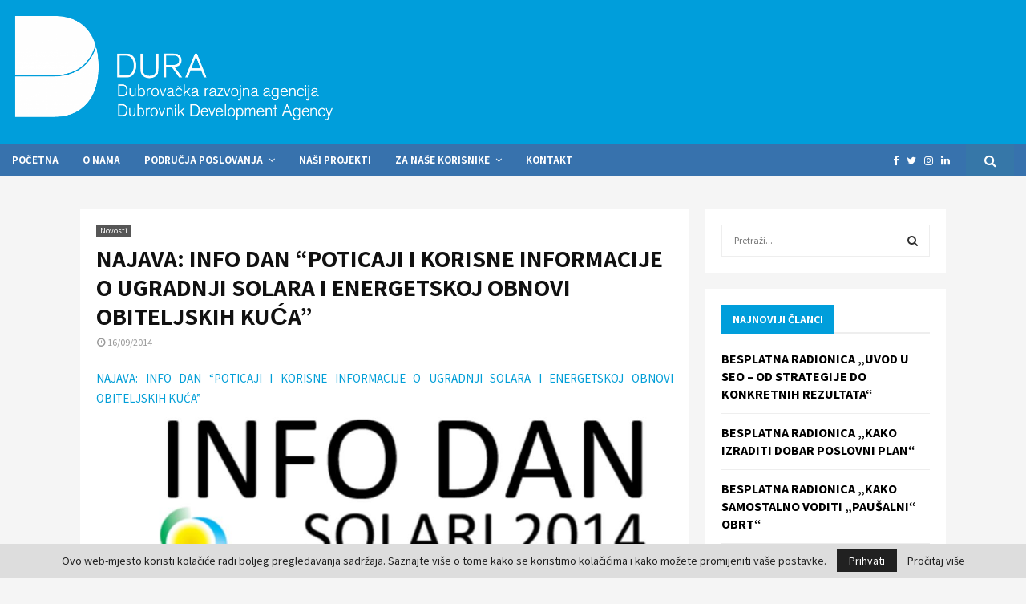

--- FILE ---
content_type: text/html; charset=UTF-8
request_url: https://dura.hr/2014/09/16/najava-info-dan-poticaji-i-korisne-informacije-o-ugradnji-solara-i-energetskoj-obnovi-obiteljskih-kuca/
body_size: 64391
content:
<!DOCTYPE html><html lang="en-US"><head><meta charset="UTF-8"><meta name="viewport" content="width=device-width, initial-scale=1"><link rel="profile" href="http://gmpg.org/xfn/11"><meta name='robots' content='index, follow, max-image-preview:large, max-snippet:-1, max-video-preview:-1' /><link media="all" href="https://dura.hr/wp-content/cache/autoptimize/css/autoptimize_7df2fa123e84994ddfab30aba9003adc.css" rel="stylesheet"><title>NAJAVA: INFO DAN &quot;POTICAJI I KORISNE INFORMACIJE O UGRADNJI SOLARA I ENERGETSKOJ OBNOVI OBITELJSKIH KUĆA&quot; - Dura</title><link rel="canonical" href="https://dura.hr/2014/09/16/najava-info-dan-poticaji-i-korisne-informacije-o-ugradnji-solara-i-energetskoj-obnovi-obiteljskih-kuca/" /><meta property="og:locale" content="en_US" /><meta property="og:type" content="article" /><meta property="og:title" content="NAJAVA: INFO DAN &quot;POTICAJI I KORISNE INFORMACIJE O UGRADNJI SOLARA I ENERGETSKOJ OBNOVI OBITELJSKIH KUĆA&quot;" /><meta property="og:description" content="NAJAVA: INFO DAN &#8220;POTICAJI I KORISNE INFORMACIJE O UGRADNJI SOLARA I ENERGETSKOJ OBNOVI OBITELJSKIH KUĆA&#8221; INFO DAN  &#8220;POTICAJI I KORISNE INFORMACIJE O UGRADNJI SOLARA I ENERGETSKOJ OBNOVI OBITELJSKIH KUĆA&#8221; Povodom objave natječaja, u četvrtak 18.rujna 2014. s početkom u 15:00 sati u zgradi DURA-e (Branitelja Dubrovnika 15), održat će se..." /><meta property="og:url" content="https://dura.hr/2014/09/16/najava-info-dan-poticaji-i-korisne-informacije-o-ugradnji-solara-i-energetskoj-obnovi-obiteljskih-kuca/" /><meta property="og:site_name" content="Dura" /><meta property="article:publisher" content="https://web.facebook.com/dura.dubrovnik/" /><meta property="article:published_time" content="2014-09-16T00:00:00+00:00" /><meta property="article:modified_time" content="2021-04-10T16:38:33+00:00" /><meta property="og:image" content="https://dura.hr/wp-content/uploads/2014/09/info_dan_4.jpg" /><meta property="og:image:width" content="1024" /><meta property="og:image:height" content="471" /><meta property="og:image:type" content="image/jpeg" /><meta name="author" content="Dura" /><meta name="twitter:card" content="summary_large_image" /><meta name="twitter:label1" content="Written by" /><meta name="twitter:data1" content="Dura" /><meta name="twitter:label2" content="Est. reading time" /><meta name="twitter:data2" content="1 minute" /> <script type="application/ld+json" class="yoast-schema-graph">{"@context":"https://schema.org","@graph":[{"@type":"Article","@id":"https://dura.hr/2014/09/16/najava-info-dan-poticaji-i-korisne-informacije-o-ugradnji-solara-i-energetskoj-obnovi-obiteljskih-kuca/#article","isPartOf":{"@id":"https://dura.hr/2014/09/16/najava-info-dan-poticaji-i-korisne-informacije-o-ugradnji-solara-i-energetskoj-obnovi-obiteljskih-kuca/"},"author":{"name":"Dura","@id":"https://dura.hr/#/schema/person/de1ddbbc4ac08140ee26660a32433419"},"headline":"NAJAVA: INFO DAN &#8220;POTICAJI I KORISNE INFORMACIJE O UGRADNJI SOLARA I ENERGETSKOJ OBNOVI OBITELJSKIH KUĆA&#8221;","datePublished":"2014-09-16T00:00:00+00:00","dateModified":"2021-04-10T16:38:33+00:00","mainEntityOfPage":{"@id":"https://dura.hr/2014/09/16/najava-info-dan-poticaji-i-korisne-informacije-o-ugradnji-solara-i-energetskoj-obnovi-obiteljskih-kuca/"},"wordCount":311,"commentCount":0,"publisher":{"@id":"https://dura.hr/#organization"},"image":{"@id":"https://dura.hr/2014/09/16/najava-info-dan-poticaji-i-korisne-informacije-o-ugradnji-solara-i-energetskoj-obnovi-obiteljskih-kuca/#primaryimage"},"thumbnailUrl":"https://dura.hr/wp-content/uploads/2014/09/info_dan_4.jpg","articleSection":["Novosti"],"inLanguage":"en-US"},{"@type":"WebPage","@id":"https://dura.hr/2014/09/16/najava-info-dan-poticaji-i-korisne-informacije-o-ugradnji-solara-i-energetskoj-obnovi-obiteljskih-kuca/","url":"https://dura.hr/2014/09/16/najava-info-dan-poticaji-i-korisne-informacije-o-ugradnji-solara-i-energetskoj-obnovi-obiteljskih-kuca/","name":"NAJAVA: INFO DAN \"POTICAJI I KORISNE INFORMACIJE O UGRADNJI SOLARA I ENERGETSKOJ OBNOVI OBITELJSKIH KUĆA\" - Dura","isPartOf":{"@id":"https://dura.hr/#website"},"primaryImageOfPage":{"@id":"https://dura.hr/2014/09/16/najava-info-dan-poticaji-i-korisne-informacije-o-ugradnji-solara-i-energetskoj-obnovi-obiteljskih-kuca/#primaryimage"},"image":{"@id":"https://dura.hr/2014/09/16/najava-info-dan-poticaji-i-korisne-informacije-o-ugradnji-solara-i-energetskoj-obnovi-obiteljskih-kuca/#primaryimage"},"thumbnailUrl":"https://dura.hr/wp-content/uploads/2014/09/info_dan_4.jpg","datePublished":"2014-09-16T00:00:00+00:00","dateModified":"2021-04-10T16:38:33+00:00","breadcrumb":{"@id":"https://dura.hr/2014/09/16/najava-info-dan-poticaji-i-korisne-informacije-o-ugradnji-solara-i-energetskoj-obnovi-obiteljskih-kuca/#breadcrumb"},"inLanguage":"en-US","potentialAction":[{"@type":"ReadAction","target":["https://dura.hr/2014/09/16/najava-info-dan-poticaji-i-korisne-informacije-o-ugradnji-solara-i-energetskoj-obnovi-obiteljskih-kuca/"]}]},{"@type":"ImageObject","inLanguage":"en-US","@id":"https://dura.hr/2014/09/16/najava-info-dan-poticaji-i-korisne-informacije-o-ugradnji-solara-i-energetskoj-obnovi-obiteljskih-kuca/#primaryimage","url":"https://dura.hr/wp-content/uploads/2014/09/info_dan_4.jpg","contentUrl":"https://dura.hr/wp-content/uploads/2014/09/info_dan_4.jpg","width":1024,"height":471},{"@type":"BreadcrumbList","@id":"https://dura.hr/2014/09/16/najava-info-dan-poticaji-i-korisne-informacije-o-ugradnji-solara-i-energetskoj-obnovi-obiteljskih-kuca/#breadcrumb","itemListElement":[{"@type":"ListItem","position":1,"name":"Home","item":"https://dura.hr/"},{"@type":"ListItem","position":2,"name":"NAJAVA: INFO DAN &#8220;POTICAJI I KORISNE INFORMACIJE O UGRADNJI SOLARA I ENERGETSKOJ OBNOVI OBITELJSKIH KUĆA&#8221;"}]},{"@type":"WebSite","@id":"https://dura.hr/#website","url":"https://dura.hr/","name":"Dura","description":"Dubrovačka razvojna agencija","publisher":{"@id":"https://dura.hr/#organization"},"potentialAction":[{"@type":"SearchAction","target":{"@type":"EntryPoint","urlTemplate":"https://dura.hr/?s={search_term_string}"},"query-input":"required name=search_term_string"}],"inLanguage":"en-US"},{"@type":"Organization","@id":"https://dura.hr/#organization","name":"Dura","url":"https://dura.hr/","logo":{"@type":"ImageObject","inLanguage":"en-US","@id":"https://dura.hr/#/schema/logo/image/","url":"https://dura.hr/wp-content/uploads/2021/03/2019dura_logo_2021.png","contentUrl":"https://dura.hr/wp-content/uploads/2021/03/2019dura_logo_2021.png","width":2781,"height":904,"caption":"Dura"},"image":{"@id":"https://dura.hr/#/schema/logo/image/"},"sameAs":["https://web.facebook.com/dura.dubrovnik/"]},{"@type":"Person","@id":"https://dura.hr/#/schema/person/de1ddbbc4ac08140ee26660a32433419","name":"Dura","image":{"@type":"ImageObject","inLanguage":"en-US","@id":"https://dura.hr/#/schema/person/image/","url":"https://secure.gravatar.com/avatar/?s=96&d=mm&r=g","contentUrl":"https://secure.gravatar.com/avatar/?s=96&d=mm&r=g","caption":"Dura"},"url":"https://dura.hr/author/dura/"}]}</script> <link rel='dns-prefetch' href='//maps.googleapis.com' /><link rel='dns-prefetch' href='//fonts.googleapis.com' /><link rel="alternate" title="oEmbed (JSON)" type="application/json+oembed" href="https://dura.hr/wp-json/oembed/1.0/embed?url=https%3A%2F%2Fdura.hr%2F2014%2F09%2F16%2Fnajava-info-dan-poticaji-i-korisne-informacije-o-ugradnji-solara-i-energetskoj-obnovi-obiteljskih-kuca%2F" /><link rel="alternate" title="oEmbed (XML)" type="text/xml+oembed" href="https://dura.hr/wp-json/oembed/1.0/embed?url=https%3A%2F%2Fdura.hr%2F2014%2F09%2F16%2Fnajava-info-dan-poticaji-i-korisne-informacije-o-ugradnji-solara-i-energetskoj-obnovi-obiteljskih-kuca%2F&#038;format=xml" /> <script type="text/javascript">gg_rtl = false;
	gg_columnized_max_w = 260;
	gg_masonry_min_w = 150;
	gg_phosostr_min_w = 120; 
	gg_coll_max_w = 400;
	
	gg_preload_hires_img 	= false; 
	gg_use_deeplink 		= true;
	gg_monopage_filter 		= false;
	gg_back_to_gall_scroll 	= false;
	
	gg_deeplinked_elems = ['ggt_','ggs_','ggp_','gcc_','gcg_'];
	gg_basic_deeplink 	= false;
	gg_dl_coll_gall 	= false;

		// global vars
	gg_galleria_toggle_info = true;
	gg_galleria_fx = '';
	gg_galleria_fx_time = 400; 
	gg_galleria_img_crop = "height";
	gg_galleria_autoplay = false;
	gg_galleria_interval = 3500;
	gg_delayed_fx = true;</script> <link rel='stylesheet' id='penci-oswald-css' href='//fonts.googleapis.com/css?family=Oswald%3A400' type='text/css' media='all' /><link rel='stylesheet' id='penci-fonts-css' href='//fonts.googleapis.com/css?family=Roboto%3A300%2C300italic%2C400%2C400italic%2C500%2C500italic%2C700%2C700italic%2C800%2C800italic%7CMukta+Vaani%3A300%2C300italic%2C400%2C400italic%2C500%2C500italic%2C700%2C700italic%2C800%2C800italic%7COswald%3A300%2C300italic%2C400%2C400italic%2C500%2C500italic%2C700%2C700italic%2C800%2C800italic%7CTeko%3A300%2C300italic%2C400%2C400italic%2C500%2C500italic%2C700%2C700italic%2C800%2C800italic%7CAssistant%3A300%2C300italic%2C400%2C400italic%2C500%2C500italic%2C700%2C700italic%2C800%2C800italic%7CSource+Sans+Pro%3A300%2C300italic%2C400%2C400italic%2C500%2C500italic%2C700%2C700italic%2C800%2C800italic%3A300%2C300italic%2C400%2C400italic%2C500%2C500italic%2C700%2C700italic%2C800%2C800italic%26subset%3Dcyrillic%2Ccyrillic-ext%2Cgreek%2Cgreek-ext%2Clatin-ext' type='text/css' media='all' /><link rel='stylesheet' id='evcal_google_fonts-css' href='//fonts.googleapis.com/css?family=Oswald%3A400%2C300%7COpen+Sans%3A700%2C400%2C400i%7CRoboto%3A700%2C400' type='text/css' media='screen' /><link rel='stylesheet' id='bsf-Defaults-css' href='https://dura.hr/wp-content/cache/autoptimize/css/autoptimize_single_36ea4805809e6b690c2f5126a0808297.css' type='text/css' media='all' /> <script type="text/javascript" src="https://dura.hr/wp-includes/js/jquery/jquery.min.js" id="jquery-core-js"></script> <script></script><link rel='shortlink' href='https://dura.hr/?p=2424' /> <script>var portfolioDataJs = portfolioDataJs || [];
var penciBlocksArray=[];
var PENCILOCALCACHE = {};
		(function () {
				"use strict";
		
				PENCILOCALCACHE = {
					data: {},
					remove: function ( ajaxFilterItem ) {
						delete PENCILOCALCACHE.data[ajaxFilterItem];
					},
					exist: function ( ajaxFilterItem ) {
						return PENCILOCALCACHE.data.hasOwnProperty( ajaxFilterItem ) && PENCILOCALCACHE.data[ajaxFilterItem] !== null;
					},
					get: function ( ajaxFilterItem ) {
						return PENCILOCALCACHE.data[ajaxFilterItem];
					},
					set: function ( ajaxFilterItem, cachedData ) {
						PENCILOCALCACHE.remove( ajaxFilterItem );
						PENCILOCALCACHE.data[ajaxFilterItem] = cachedData;
					}
				};
			}
		)();function penciBlock() {
		    this.atts_json = '';
		    this.content = '';
		}</script> <script>document.documentElement.className = document.documentElement.className.replace( 'no-js', 'js' );</script> <script type="application/ld+json">{
    "@context": "http:\/\/schema.org\/",
    "@type": "WebSite",
    "name": "Dura",
    "alternateName": "Dubrova\u010dka razvojna agencija",
    "url": "https:\/\/dura.hr\/"
}</script><script type="application/ld+json">{
    "@context": "http:\/\/schema.org\/",
    "@type": "WPSideBar",
    "name": "Sidebar Right",
    "alternateName": "Add widgets here to display them on blog and single",
    "url": "https:\/\/dura.hr\/2014\/09\/16\/najava-info-dan-poticaji-i-korisne-informacije-o-ugradnji-solara-i-energetskoj-obnovi-obiteljskih-kuca"
}</script><script type="application/ld+json">{
    "@context": "http:\/\/schema.org\/",
    "@type": "WPSideBar",
    "name": "Sidebar Left",
    "alternateName": "Add widgets here to display them on page",
    "url": "https:\/\/dura.hr\/2014\/09\/16\/najava-info-dan-poticaji-i-korisne-informacije-o-ugradnji-solara-i-energetskoj-obnovi-obiteljskih-kuca"
}</script><script type="application/ld+json">{
    "@context": "http:\/\/schema.org\/",
    "@type": "WPSideBar",
    "name": "Footer Column #1",
    "alternateName": "Add widgets here to display them in the first column of the footer",
    "url": "https:\/\/dura.hr\/2014\/09\/16\/najava-info-dan-poticaji-i-korisne-informacije-o-ugradnji-solara-i-energetskoj-obnovi-obiteljskih-kuca"
}</script><script type="application/ld+json">{
    "@context": "http:\/\/schema.org\/",
    "@type": "WPSideBar",
    "name": "Footer Column #2",
    "alternateName": "Add widgets here to display them in the second column of the footer",
    "url": "https:\/\/dura.hr\/2014\/09\/16\/najava-info-dan-poticaji-i-korisne-informacije-o-ugradnji-solara-i-energetskoj-obnovi-obiteljskih-kuca"
}</script><script type="application/ld+json">{
    "@context": "http:\/\/schema.org\/",
    "@type": "WPSideBar",
    "name": "Footer Column #3",
    "alternateName": "Add widgets here to display them in the third column of the footer",
    "url": "https:\/\/dura.hr\/2014\/09\/16\/najava-info-dan-poticaji-i-korisne-informacije-o-ugradnji-solara-i-energetskoj-obnovi-obiteljskih-kuca"
}</script><script type="application/ld+json">{
    "@context": "http:\/\/schema.org\/",
    "@type": "WPSideBar",
    "name": "After Content",
    "alternateName": "This widget section shows after the content, but before comments on single post pages",
    "url": "https:\/\/dura.hr\/2014\/09\/16\/najava-info-dan-poticaji-i-korisne-informacije-o-ugradnji-solara-i-energetskoj-obnovi-obiteljskih-kuca"
}</script><script type="application/ld+json">{
    "@context": "http:\/\/schema.org\/",
    "@type": "BlogPosting",
    "headline": "NAJAVA: INFO DAN  \"POTICAJI I KORISNE INFORMACIJE O UGRADNJI SOLARA I ENERGETSKOJ OBNOVI OBITELJSKIH KU\u0106A\"",
    "description": "NAJAVA: INFO DAN &#8220;POTICAJI I KORISNE INFORMACIJE O UGRADNJI SOLARA I ENERGETSKOJ OBNOVI OBITELJSKIH KU\u0106A&#8221; INFO DAN \u00a0&#8220;POTICAJI I KORISNE INFORMACIJE O UGRADNJI SOLARA I ENERGETSKOJ OBNOVI OBITELJSKIH KU\u0106A&#8221; Povodom objave natje\u010daja, u \u010detvrtak 18.rujna 2014. s po\u010detkom u 15:00 sati u zgradi DURA-e (Branitelja Dubrovnika 15), odr\u017eat \u0107e se...",
    "datePublished": "2014-09-16",
    "datemodified": "2021-04-10",
    "mainEntityOfPage": "https:\/\/dura.hr\/2014\/09\/16\/najava-info-dan-poticaji-i-korisne-informacije-o-ugradnji-solara-i-energetskoj-obnovi-obiteljskih-kuca\/",
    "image": {
        "@type": "ImageObject",
        "url": "https:\/\/dura.hr\/wp-content\/uploads\/2014\/09\/info_dan_4.jpg",
        "width": 1024,
        "height": 471
    },
    "publisher": {
        "@type": "Organization",
        "name": "Dura",
        "logo": {
            "@type": "ImageObject",
            "url": "https:\/\/dura.hr\/wp-content\/uploads\/2021\/03\/2019dura_logo_2021.png"
        }
    },
    "author": {
        "@type": "Person",
        "@id": "#person-Dura",
        "name": "Dura"
    }
}</script><meta property="fb:app_id" content="348280475330978"><meta name="generator" content="EventON 3.0.8" /><meta name="generator" content="Powered by WPBakery Page Builder - drag and drop page builder for WordPress."/><link rel="icon" href="https://dura.hr/wp-content/uploads/2021/02/cropped-favicon-dura-32x32.png" sizes="32x32" /><link rel="icon" href="https://dura.hr/wp-content/uploads/2021/02/cropped-favicon-dura-192x192.png" sizes="192x192" /><link rel="apple-touch-icon" href="https://dura.hr/wp-content/uploads/2021/02/cropped-favicon-dura-180x180.png" /><meta name="msapplication-TileImage" content="https://dura.hr/wp-content/uploads/2021/02/cropped-favicon-dura-270x270.png" /><style type="text/css" id="wp-custom-css">.penci-owl-featured-area.style-17 .penci-image-holder:before {
    padding-top: 630px;
}
.penci-owl-featured-area.style-17 .penci-image-holder {
	
	}
.custom-logo,
.site-header .logo {
  max-width: 100% !important;
  width: 300px !important;
  height: auto !important;
}
.custom-logo,
.site-header .logo {
  max-width: 100% !important;
  width: 400px !important;
  height: auto !important;
}
.blog-default .penci-archive__list_posts .penci-post-item {	
    padding-bottom: 0;
    margin-bottom: 15px !important;
    box-shadow: 0 5px 10px rgb(190 190 190 / 46%)
			;
}
.penci-pmore-link {
	padding-bottom: 10px
}
.penci-image-holder  {
	float: left
	  background: url(mountain.jpg);
  background-repeat: no-repeat;
  background-size: contain
	
}
.widget ul li a, .widget ul li, .widget p{ font-size: 16px;
}
.slider{
	position: relative;
}
.tab-items {
    position: absolute;
    background: transparent;
    z-index: 10;
    right: 35px;
    top: 0px;
}
.tab-items2 {
    position: absolute;
	background: transparent;
    border-radius: 3px;
    color: white;
    padding: 0px 2px;
    z-index: 10;
    display: inline-grid;
    top: 35px;
    right: 170px;
}
.tab-items3 {
    position: absolute;
    background: transparent;
    text-shadow: 1px 1px 1px #ffffff;
    z-index: 10;
    display: inline-grid;
    background: transparent;
    right: 155px;
    top: 0px;
}
.oko {
    position: absolute;
    background: transparent;
    z-index: 10;
    right: 30px;
    display: inline-grid;
    top: 115px;
}
.du-oko {
    position: absolute;
    background: transparent;
    text-shadow: 1px 1px 1px #ffffff;
    z-index: 10;
    display: inline-grid;
    background: transparent;
    right: 155px;
    top: 160px;
}
.grid-container {
  grid-gap: 5px;
}
.blog-default .penci-archive__list_posts .penci-post-item {
    padding: 20px  !important;
}
.entry-content  {
text-align:justify  !important;
}
.image-banner{
	background-image: url(https://dura.hr/wp-content/uploads/2021/04/PODRUCJA-POSLOVANJAfin.jpg?id=6708) !important;
    background-position: center !important;
    background-repeat: no-repeat !important;
    background-size: cover !important;
}
.banner-row .wpb_column{
	margin: 0px !important;
}
.banner-row .vc_column-inner {
	padding: 0 !important;
}
.penci-video-playlist-nav{
	height: 235px !important;
}
@media only screen and (max-width: 768px)  {
	.tab-items img {
		width: 20%;
	}
	.oko img {
		width: 26%;
	}
	.tab-items, .oko {
		right: 0;
	}
	.tab-items{
		top: -7px;
	}
	.oko { 
		top: 170px;
	}
	.tab-items3 {
    right: 105px;
    top: 1px;
}
	.tab-items2{
		right: 65px;
		top: 5px;
	}
	.du-oko {
    right: 48px;
    top: 175px;
}
	.penci-owl-featured-area.style-17 .penci-image-holder:before {
    padding-top: 240px;
}
}</style> <script type="text/javascript">jQuery(document).delegate('.gg_linked_img', 'click', function() {
		var link = jQuery(this).data('gg-link');
		window.open(link ,'_top');
	});</script> <noscript><style>.wpb_animate_when_almost_visible { opacity: 1; }</style></noscript></head><body class="wp-singular post-template-default single single-post postid-2424 single-format-standard custom-background wp-custom-logo wp-theme-pennews group-blog header-sticky penci_enable_ajaxsearch penci_sticky_content_sidebar sidebar-right penci-single-style-1 wpb-js-composer js-comp-ver-7.9 vc_responsive"><div id="page" class="site"><div class="site-header-wrapper"><div class="header__top header--s2"><div class="penci-container-fluid header-top__container"><div class="site-branding"><h2><a href="https://dura.hr/" class="custom-logo-link" rel="home"><img width="2781" height="904"   alt="Dura" decoding="async" data-srcset="https://dura.hr/wp-content/uploads/2021/03/2019dura_logo_2021.png 2781w, https://dura.hr/wp-content/uploads/2021/03/2019dura_logo_2021-300x98.png 300w, https://dura.hr/wp-content/uploads/2021/03/2019dura_logo_2021-1024x333.png 1024w, https://dura.hr/wp-content/uploads/2021/03/2019dura_logo_2021-768x250.png 768w, https://dura.hr/wp-content/uploads/2021/03/2019dura_logo_2021-1536x499.png 1536w, https://dura.hr/wp-content/uploads/2021/03/2019dura_logo_2021-2048x666.png 2048w, https://dura.hr/wp-content/uploads/2021/03/2019dura_logo_2021-1920x624.png 1920w, https://dura.hr/wp-content/uploads/2021/03/2019dura_logo_2021-960x312.png 960w, https://dura.hr/wp-content/uploads/2021/03/2019dura_logo_2021-1231x400.png 1231w, https://dura.hr/wp-content/uploads/2021/03/2019dura_logo_2021-585x190.png 585w"  data-src="https://dura.hr/wp-content/uploads/2021/03/2019dura_logo_2021.png" data-sizes="(max-width: 2781px) 100vw, 2781px" class="custom-logo lazyload" src="[data-uri]" /><noscript><img width="2781" height="904"   alt="Dura" decoding="async" data-srcset="https://dura.hr/wp-content/uploads/2021/03/2019dura_logo_2021.png 2781w, https://dura.hr/wp-content/uploads/2021/03/2019dura_logo_2021-300x98.png 300w, https://dura.hr/wp-content/uploads/2021/03/2019dura_logo_2021-1024x333.png 1024w, https://dura.hr/wp-content/uploads/2021/03/2019dura_logo_2021-768x250.png 768w, https://dura.hr/wp-content/uploads/2021/03/2019dura_logo_2021-1536x499.png 1536w, https://dura.hr/wp-content/uploads/2021/03/2019dura_logo_2021-2048x666.png 2048w, https://dura.hr/wp-content/uploads/2021/03/2019dura_logo_2021-1920x624.png 1920w, https://dura.hr/wp-content/uploads/2021/03/2019dura_logo_2021-960x312.png 960w, https://dura.hr/wp-content/uploads/2021/03/2019dura_logo_2021-1231x400.png 1231w, https://dura.hr/wp-content/uploads/2021/03/2019dura_logo_2021-585x190.png 585w"  data-src="https://dura.hr/wp-content/uploads/2021/03/2019dura_logo_2021.png" data-sizes="(max-width: 2781px) 100vw, 2781px" class="custom-logo lazyload" src="[data-uri]" /><noscript><img width="2781" height="904" src="https://dura.hr/wp-content/uploads/2021/03/2019dura_logo_2021.png" class="custom-logo" alt="Dura" decoding="async" srcset="https://dura.hr/wp-content/uploads/2021/03/2019dura_logo_2021.png 2781w, https://dura.hr/wp-content/uploads/2021/03/2019dura_logo_2021-300x98.png 300w, https://dura.hr/wp-content/uploads/2021/03/2019dura_logo_2021-1024x333.png 1024w, https://dura.hr/wp-content/uploads/2021/03/2019dura_logo_2021-768x250.png 768w, https://dura.hr/wp-content/uploads/2021/03/2019dura_logo_2021-1536x499.png 1536w, https://dura.hr/wp-content/uploads/2021/03/2019dura_logo_2021-2048x666.png 2048w, https://dura.hr/wp-content/uploads/2021/03/2019dura_logo_2021-1920x624.png 1920w, https://dura.hr/wp-content/uploads/2021/03/2019dura_logo_2021-960x312.png 960w, https://dura.hr/wp-content/uploads/2021/03/2019dura_logo_2021-1231x400.png 1231w, https://dura.hr/wp-content/uploads/2021/03/2019dura_logo_2021-585x190.png 585w" sizes="(max-width: 2781px) 100vw, 2781px" /></noscript></noscript></a></h2></div></div></div><header id="masthead" class="site-header header--s2" data-height="60" itemscope="itemscope" itemtype="http://schema.org/WPHeader"><div class="penci-container-fluid header-content__container"><nav id="site-navigation" class="main-navigation penci_disable_padding_menu penci_enable_line_menu pencimn-slide_down" itemscope itemtype="http://schema.org/SiteNavigationElement"><ul id="menu-main-menu" class="menu"><li id="menu-item-5924" class="menu-item menu-item-type-post_type menu-item-object-page menu-item-home menu-item-5924"><a href="https://dura.hr/" itemprop="url">Početna</a></li><li id="menu-item-1163" class="menu-item menu-item-type-post_type menu-item-object-page menu-item-1163"><a href="https://dura.hr/o-nama/" itemprop="url">O nama</a></li><li id="menu-item-5932" class="menu-item menu-item-type-custom menu-item-object-custom menu-item-home menu-item-has-children menu-item-5932"><a href="https://dura.hr/" itemprop="url">Područja poslovanja</a><ul class="sub-menu"><li id="menu-item-5947" class="menu-item menu-item-type-post_type menu-item-object-page menu-item-5947"><a href="https://dura.hr/civilno-drustvo-sport/" itemprop="url">Civilno društvo/sport</a></li><li id="menu-item-5948" class="menu-item menu-item-type-post_type menu-item-object-page menu-item-5948"><a href="https://dura.hr/poduzetnistvo-ruralni-razvoj/" itemprop="url">Poduzetništvo/ruralni razvoj</a></li><li id="menu-item-5949" class="menu-item menu-item-type-post_type menu-item-object-page menu-item-5949"><a href="https://dura.hr/energetska-ucinkovitost-mobilnost/" itemprop="url">Odjel za energetsku učinkovitost, promet i zaštitu okoliša</a></li><li id="menu-item-5950" class="menu-item menu-item-type-post_type menu-item-object-page menu-item-5950"><a href="https://dura.hr/pametan-grad-2/" itemprop="url">Pametni Grad (SMART CITY) Dubrovnik</a></li><li id="menu-item-5952" class="menu-item menu-item-type-post_type menu-item-object-page menu-item-5952"><a href="https://dura.hr/tvornica-ideja-2/" itemprop="url">Tvornica ideja</a></li><li id="menu-item-5951" class="menu-item menu-item-type-post_type menu-item-object-page menu-item-5951"><a href="https://dura.hr/kulturna-bastina-turizam/" itemprop="url">Kulturna baština/turizam</a></li><li id="menu-item-6636" class="menu-item menu-item-type-post_type menu-item-object-post menu-item-6636"><a href="https://dura.hr/2020/10/09/participativno-budzetiranje/" itemprop="url">Participativno budžetiranje</a></li></ul></li><li id="menu-item-4840" class="menu-item menu-item-type-taxonomy menu-item-object-category menu-item-4840"><a href="https://dura.hr/kategorija/projekti/" itemprop="url">Naši projekti</a></li><li id="menu-item-1063" class="menu-item menu-item-type-custom menu-item-object-custom menu-item-home menu-item-has-children menu-item-1063"><a href="https://dura.hr/" itemprop="url">Za naše korisnike</a><ul class="sub-menu"><li id="menu-item-12544" class="menu-item menu-item-type-taxonomy menu-item-object-category menu-item-12544"><a href="https://dura.hr/kategorija/edukacije/" itemprop="url">Edukacije</a></li><li id="menu-item-1110" class="menu-item menu-item-type-post_type menu-item-object-page menu-item-1110"><a href="https://dura.hr/javna-nabava/" itemprop="url">Javna nabava</a></li><li id="menu-item-5096" class="menu-item menu-item-type-post_type menu-item-object-page menu-item-5096"><a href="https://dura.hr/strateski-dokumenti/" itemprop="url">Strateški dokumenti</a></li><li id="menu-item-1109" class="menu-item menu-item-type-post_type menu-item-object-page menu-item-1109"><a href="https://dura.hr/pravo-na-pristup-informacijama/" itemprop="url">Pravo na pristup informacijama</a></li><li id="menu-item-1116" class="menu-item menu-item-type-post_type menu-item-object-page menu-item-1116"><a href="https://dura.hr/pristupacnost-mreznih-stanica/" itemprop="url">Pristupačnost mrežnih stanica</a></li><li id="menu-item-1129" class="menu-item menu-item-type-post_type menu-item-object-page menu-item-1129"><a href="https://dura.hr/politika-zastite-osobnih-podataka/" itemprop="url">Zaštita osobnih podataka</a></li><li id="menu-item-4843" class="menu-item menu-item-type-post_type menu-item-object-page menu-item-4843"><a href="https://dura.hr/korisni-linkovi/" itemprop="url">Korisni linkovi</a></li><li id="menu-item-12545" class="menu-item menu-item-type-taxonomy menu-item-object-category menu-item-12545"><a href="https://dura.hr/kategorija/natjecaji/" itemprop="url">Natječaji</a></li></ul></li><li id="menu-item-4798" class="menu-item menu-item-type-post_type menu-item-object-page menu-item-4798"><a href="https://dura.hr/kontakt/" itemprop="url">Kontakt</a></li></ul></nav><div class="header__social-search"><div class="header__search" id="top-search"> <a class="search-click"><i class="fa fa-search"></i></a><div class="show-search"><div class="show-search__content"><form method="get" class="search-form" action="https://dura.hr/"> <label> <span class="screen-reader-text">Search for:</span> <input id="penci-header-search" type="search" class="search-field" placeholder="Pretraži..." value="" name="s" autocomplete="off"> </label> <button type="submit" class="search-submit"> <i class="fa fa-search"></i> <span class="screen-reader-text">Search</span> </button></form><div class="penci-ajax-search-results"><div id="penci-ajax-search-results-wrapper" class="penci-ajax-search-results-wrapper"></div></div></div></div></div><div class="header__social-media"><div class="header__content-social-media"> <a class="social-media-item socail_media__facebook" target="_blank" href="https://www.facebook.com/dura.dubrovnik/" title="Facebook" rel="noopener"><span class="socail-media-item__content"><i class="fa fa-facebook"></i><span class="social_title screen-reader-text">Facebook</span></span></a><a class="social-media-item socail_media__twitter" target="_blank" href="https://twitter.com/duradubrovnik" title="Twitter" rel="noopener"><span class="socail-media-item__content"><i class="fa fa-twitter"></i><span class="social_title screen-reader-text">Twitter</span></span></a><a class="social-media-item socail_media__instagram" target="_blank" href="https://www.instagram.com/explore/locations/969988317/dubrovacka-razvojna-agencija-dura-dubrovnik-development-agency/" title="Instagram" rel="noopener"><span class="socail-media-item__content"><i class="fa fa-instagram"></i><span class="social_title screen-reader-text">Instagram</span></span></a><a class="social-media-item socail_media__linkedin" target="_blank" href="https://www.linkedin.com/company/dura-razvojna-agencija-grada-dubrovnika-city-of-dubrovnik-development-agency/" title="Linkedin" rel="noopener"><span class="socail-media-item__content"><i class="fa fa-linkedin"></i><span class="social_title screen-reader-text">Linkedin</span></span></a></div></div></div></div></header></div><div class="penci-header-mobile" ><div class="penci-header-mobile_container"> <button class="menu-toggle navbar-toggle" aria-expanded="false"><span class="screen-reader-text">Primary Menu</span><i class="fa fa-bars"></i></button><div class="site-branding"> <a href="https://dura.hr/" class="custom-logo-link logo_header_mobile"><img  alt="Dura" data-src="https://dura.hr/wp-content/uploads/2021/04/dURA-150-WHITE.png" class="lazyload" src="[data-uri]" /><noscript><img src="https://dura.hr/wp-content/uploads/2021/04/dURA-150-WHITE.png" alt="Dura"/></noscript></a></div><div class="header__search-mobile header__search" id="top-search-mobile"> <a class="search-click"><i class="fa fa-search"></i></a><div class="show-search"><div class="show-search__content"><form method="get" class="search-form" action="https://dura.hr/"> <label> <span class="screen-reader-text">Search for:</span> <input  type="text" id="penci-search-field-mobile" class="search-field penci-search-field-mobile" placeholder="Pretraži..." value="" name="s" autocomplete="off"> </label> <button type="submit" class="search-submit"> <i class="fa fa-search"></i> <span class="screen-reader-text">Search</span> </button></form><div class="penci-ajax-search-results"><div class="penci-ajax-search-results-wrapper"></div><div class="penci-loader-effect penci-loading-animation-4"><div class="penci-loading-animation"></div></div></div></div></div></div></div></div><div id="content" class="site-content"><div id="primary" class="content-area"><main id="main" class="site-main" ><div class="penci-container"><div class="penci-container__content penci-con_sb2_sb1"><div class="penci-wide-content penci-content-novc penci-sticky-content penci-content-single-inner"><div class="theiaStickySidebar"><div class="penci-content-post noloaddisqus hide_featured_image" data-url="https://dura.hr/2014/09/16/najava-info-dan-poticaji-i-korisne-informacije-o-ugradnji-solara-i-energetskoj-obnovi-obiteljskih-kuca/" data-id="2424" data-title=""><article id="post-2424" class="penci-single-artcontent noloaddisqus post-2424 post type-post status-publish format-standard has-post-thumbnail hentry category-novosti penci-post-item"><header class="entry-header penci-entry-header penci-title-"><div class="penci-entry-categories"><span class="penci-cat-links"><a href="https://dura.hr/kategorija/novosti/">Novosti</a></span></div><h1 class="entry-title penci-entry-title penci-title-">NAJAVA: INFO DAN  &#8220;POTICAJI I KORISNE INFORMACIJE O UGRADNJI SOLARA I ENERGETSKOJ OBNOVI OBITELJSKIH KUĆA&#8221;</h1><div class="entry-meta penci-entry-meta"> <span class="entry-meta-item penci-posted-on"><i class="fa fa-clock-o"></i><time class="entry-date published" datetime="2014-09-16T00:00:00+02:00">16/09/2014</time><time class="updated" datetime="2021-04-10T16:38:33+02:00">10/04/2021</time></span></div></header><div class="penci-entry-content entry-content"><div class="nf_contin"><div class="tz_nf_title"> <span class="tz_nf_title_text" style="color: #029ED7">NAJAVA: INFO DAN  &#8220;POTICAJI I KORISNE INFORMACIJE O UGRADNJI SOLARA I ENERGETSKOJ OBNOVI OBITELJSKIH KUĆA&#8221;</span></div><div class="tz_nf_pcont"><div class="tz_nf_icont" id="tz_nf_icont"> <img decoding="async" alt="NAJAVA: INFO DAN  " energetskoj="" i="" informacije="" korisne="" kuća""="" o="" obiteljskih="" obnovi="" poticaji="" solara=""  ugradnji="" data-src="https://dura.hr/wp-content/uploads/2021/04/info_dan_4.jpg" class="lazyload" src="[data-uri]"><noscript><img decoding="async" alt="NAJAVA: INFO DAN  " energetskoj="" i="" informacije="" korisne="" kuća""="" o="" obiteljskih="" obnovi="" poticaji="" solara="" src="https://dura.hr/wp-content/uploads/2021/04/info_dan_4.jpg" ugradnji=""></noscript><br /> </img></div><div class="tz_nf_infop read_more"><p style="text-align: center;"><span style="font-family: arial,helvetica,sans-serif;"><span style="font-size: large;">INFO DAN</span></span></p><p style="text-align: center;"><span style="font-family: arial,helvetica,sans-serif;"><span style="font-size: large;"> </span><span style="font-size: medium;">&#8220;POTICAJI I KORISNE INFORMACIJE O UGRADNJI SOLARA I ENERGETSKOJ OBNOVI OBITELJSKIH KUĆA&#8221;</span></span></p><p><span style="font-family: arial,helvetica,sans-serif;">Povodom objave natječaja, <strong>u četvrtak 18.rujna 2014. s početkom u 15:00 sati u zgradi DURA-e </strong>(Branitelja Dubrovnika 15), održat će se INFO DAN koji je  namijenjen  svim građanima Dubrovnika.</span></p><p></p><p><span style="font-family: arial,helvetica,sans-serif;">Cilj INFO DANA je informirati širu dubrovačku javnost i građanstvo o dostupnim poticajima i natječajima, tehnologijama, ekonomskoj isplativosti i samom efektu primjene mjera energetske učinkovitosti na kvalitetu života kućanstava. </span></p><p></p><p><span style="font-family: arial,helvetica,sans-serif;">Također na INFO DANU javnosti će biti prezentiran energetski certifikat, procedura dobivanja certifikata te zakonodavstvo.Molimo za Vašu potvrdu prisustva na Info-danu putem emaila ili telefona.</span></p><p></p><p><span style="font-family: arial,helvetica,sans-serif;">Za više informacija nazovite 020/640-551, 020/640-283 ili se obratite na e-mail: <a class="__cf_email__" data-cfemail="3752525e5951587753424556195f4519" href="mailto:eeinfo@dura.hr.">eeinfo@dura.hr.</a> Sve informacije i natječaji dostupni su putem interneta na:<a href="http://www.dura.hr"> www.dura.hr</a> i <a href="http://www.dubrovnik.hr">www.dubrovnik.hr</a>.</span></p><p></p><p><span style="font-family: arial,helvetica,sans-serif;"><strong>NATJEČAJ ZA OBNOVU OBITELJSKIH KUĆA</strong></span></p><p><span style="font-family: arial,helvetica,sans-serif;"><strong> </strong></span></p><p><span style="font-family: arial,helvetica,sans-serif;">Putem ovog natječaja sufinancirat će se projekti energetski učinkovite obnove obiteljskih kuća s područja Grada Dubrovnika s <strong>ukupno 50% investicije ili max. 37.500kn (s PDV-om)</strong> po kućanstvu za dvije mjere. Prva mjera je zamjena postojeće ugradnjom nove stolarije dok je druga mjera povećanje toplinske zaštite vanjske ovojnice obiteljske kuće što uključuje krovište, podove te vanjske zidove obiteljske kuće.</span></p><p><span style="font-family: arial,helvetica,sans-serif;">Natječaj možete pronaći &#8211; <a href="http://www.dura.hr/get/novosti/3753/natjecaj_za_energetsku_obnovu_obiteljskih_kuca.html">ovdje</a></span></p><p><span style="font-family: arial,helvetica,sans-serif;"><strong>NATJEČAJ ZA UGRADNJU SOLARNIH SUSTAVA</strong></span></p><p><span style="font-family: arial,helvetica,sans-serif;">Putem ovog natječaja sufinancirati će se ugradnja solarnih sustava na 23 kućanstava sa područja Grada Dubrovnika sa <strong>ukupno 50% investicije ili max. 15.000kn (s PDV-om) </strong>po kućanstvu.</span></p><p><span style="font-family: arial,helvetica,sans-serif;">Natječaj možete pronaći – <a href="http://www.dura.hr/get/novosti/3575/natjecaj_za_ugradnju_solarnih_sustava_za_kucanstva.html_obiteljskih_kuca.html">ovdje</a></span></p><p><span style="font-size: medium;"><strong>PRIJAVNICU </strong></span>ZA INFO DAN PREUZMITE &#8211; <a href="http://www.dura.hr/user_files/dura/PRIJAVNICA.docx">ovdje</p><p></a><span style="font-size: medium;"><strong>PROGRAM </strong></span>INFO DANA PREUZMITE &#8211; <a href="http://www.dura.hr/user_files/dura/INFO DAN PROGRAM.PDF">ovdje<br /></a></p><p></div></div><div class="tz_nf_datecont" id="tz_nf_datecont"><div class="tz_nd_date_f" style="color: #029ED7"><div class="tz_nf_date_t">Datum:</div><div class="tz_nf_date_v">16.09.2014</div></div></div></div><div class="awac-wrapper"><div class="awac widget alg_back_button_wp_widget-2"><input type="button" value="Natrag" class="alg_back_button_input button" style="background-color:grey;" onclick="window.history.back()" /></div></div><div class="printfriendly pf-button pf-button-content pf-alignleft"> <a href="#" rel="nofollow" onclick="window.print(); return false;" title="Printer Friendly, PDF & Email"> <img decoding="async"   alt="Print Friendly, PDF & Email" style="width: 124px;height: 30px;" data-src="https://cdn.printfriendly.com/buttons/printfriendly-pdf-button-nobg-md.png" class="pf-button-img lazyload" src="[data-uri]" /><noscript><img decoding="async" class="pf-button-img" src="https://cdn.printfriendly.com/buttons/printfriendly-pdf-button-nobg-md.png" alt="Print Friendly, PDF & Email" style="width: 124px;height: 30px;"  /></noscript> </a></div></div><footer class="penci-entry-footer"><div class="penci-source-via-tags-wrap"></div><span class="penci-social-buttons penci-social-share-footer"><span class="penci-social-share-text">Podijeli</span><a class="penci-social-item facebook" target="_blank" rel="noopener" title="" href="https://www.facebook.com/sharer/sharer.php?u=https%3A%2F%2Fdura.hr%2F2014%2F09%2F16%2Fnajava-info-dan-poticaji-i-korisne-informacije-o-ugradnji-solara-i-energetskoj-obnovi-obiteljskih-kuca%2F"><i class="fa fa-facebook"></i></a><a class="penci-social-item twitter" target="_blank" rel="noopener" title="" href="https://twitter.com/intent/tweet?text=NAJAVA:%20INFO%20DAN%20%20-POTICAJI%20I%20KORISNE%20INFORMACIJE%20O%20UGRADNJI%20SOLARA%20I%20ENERGETSKOJ%20OBNOVI%20OBITELJSKIH%20KUĆA-%20-%20https://dura.hr/2014/09/16/najava-info-dan-poticaji-i-korisne-informacije-o-ugradnji-solara-i-energetskoj-obnovi-obiteljskih-kuca/"><i class="fa fa-twitter"></i></a><a class="penci-social-item linkedin" target="_blank" rel="noopener" title="" href="https://www.linkedin.com/shareArticle?mini=true&#038;url=https%3A%2F%2Fdura.hr%2F2014%2F09%2F16%2Fnajava-info-dan-poticaji-i-korisne-informacije-o-ugradnji-solara-i-energetskoj-obnovi-obiteljskih-kuca%2F&#038;title=NAJAVA%3A%20INFO%20DAN%20%20-POTICAJI%20I%20KORISNE%20INFORMACIJE%20O%20UGRADNJI%20SOLARA%20I%20ENERGETSKOJ%20OBNOVI%20OBITELJSKIH%20KU%C4%86A-"><i class="fa fa-linkedin"></i></a></span></footer></article><div class="penci-post-pagination"><div class="prev-post"><div class="prev-post-inner penci_mobj__body"><div class="prev-post-title"> <span><i class="fa fa-angle-left"></i>Prijašnji članak</span></div><div class="pagi-text"><h5 class="prev-title"><a href="https://dura.hr/2014/09/15/forum-o-prehrambenom-suverenitetu-hrvatske/">FORUM O PREHRAMBENOM SUVERENITETU HRVATSKE</a></h5></div></div></div><div class="next-post "><div class="next-post-inner"><div class="prev-post-title next-post-title"> <span>Sljedeći članak<i class="fa fa-angle-right"></i></span></div><div class="pagi-text"><h5 class="next-title"><a href="https://dura.hr/2014/09/19/odrzan-info-dan-poticaji-i-korisne-informacije-o-ugradnji-solara-i-energetskoj-obnovi-obiteljskih-kuca/">Održan INFO DAN &#8211; „Poticaji i korisne informacije o ugradnji solara i energetskoj obnovi obiteljskih kuća“</a></h5></div></div></div></div></div></div></div><aside class="widget-area widget-area-1 penci-sticky-sidebar penci-sidebar-widgets"><div class="theiaStickySidebar"><div id="search-2" class="widget  penci-block-vc penci-widget-sidebar style-title-4 style-title-left widget_search"><form method="get" class="search-form" action="https://dura.hr/"> <label> <span class="screen-reader-text">Search for:</span> <input type="search" class="search-field" placeholder="Pretraži..." value="" name="s"> </label> <button type="submit" class="search-submit"> <i class="fa fa-search"></i> <span class="screen-reader-text">Search</span> </button></form></div><div id="recent-posts-2" class="widget  penci-block-vc penci-widget-sidebar style-title-4 style-title-left widget_recent_entries"><div class="penci-block-heading"><h4 class="widget-title penci-block__title"><span>Najnoviji članci</span></h4></div><ul><li> <a href="https://dura.hr/2026/01/16/besplatna-radionica-uvod-u-seo-od-strategije-do-konkretnih-rezultata/">BESPLATNA RADIONICA „UVOD U SEO &#8211; OD STRATEGIJE DO KONKRETNIH REZULTATA“</a></li><li> <a href="https://dura.hr/2026/01/16/besplatna-radionica-kako-izraditi-dobar-poslovni-plan-5/">BESPLATNA RADIONICA  „KAKO IZRADITI DOBAR POSLOVNI PLAN“</a></li><li> <a href="https://dura.hr/2026/01/16/besplatna-radionica-kako-samostalno-voditi-pausalni-obrt-24/">BESPLATNA RADIONICA  „KAKO SAMOSTALNO VODITI „PAUŠALNI“ OBRT“</a></li><li> <a href="https://dura.hr/2026/01/16/besplatna-radionica-kako-napraviti-dobar-facebook-i-instagram-oglas-5/">BESPLATNA RADIONICA  &#8220;KAKO NAPRAVITI DOBAR FACEBOOK I INSTAGRAM OGLAS“</a></li><li> <a href="https://dura.hr/2026/01/16/besplatna-radionica-prica-koja-prodaje-kako-ispricati-vrijednost-svog-proizvoda-usluge/">BESPLATNA RADIONICA  &#8220;PRIČA KOJA PRODAJE: KAKO ISPRIČATI VRIJEDNOST SVOG PROIZVODA/USLUGE&#8221;</a></li></ul></div></div></aside></div></div></main></div></div><footer id="colophon" class="site-footer" itemscope itemtype="http://schema.org/WPFooter"><meta itemprop="name" content="Webpage footer for Dura"/><meta itemprop="description" content="Dubrovačka razvojna agencija"/><meta itemprop="keywords" content="Data Protection, Copyright Data"/><meta itemprop="copyrightYear" content="2026"/><meta itemprop="copyrightHolder" content="Dura"/><div id="footer__sidebars" class="footer__sidebars footer__sidebar-col-3 footer__sidebars-style-11"><div class="footer__sidebars-inner penci-container-fluid"><div class="row"><div id="footer-1" class="footer-sidebar-item footer-1 penci-col-3"><div id="media_image-3" class="widget footer-widget penci-block-vc penci-fwidget-sidebar style-title-1 style-title-left widget_media_image"><img width="300" height="98"   alt="" style="max-width: 100%; height: auto;" decoding="async" data-srcset="https://dura.hr/wp-content/uploads/2021/03/dura-footer-300x98.png 300w, https://dura.hr/wp-content/uploads/2021/03/dura-footer-1024x333.png 1024w, https://dura.hr/wp-content/uploads/2021/03/dura-footer-768x250.png 768w, https://dura.hr/wp-content/uploads/2021/03/dura-footer-1536x499.png 1536w, https://dura.hr/wp-content/uploads/2021/03/dura-footer-960x312.png 960w, https://dura.hr/wp-content/uploads/2021/03/dura-footer-1231x400.png 1231w, https://dura.hr/wp-content/uploads/2021/03/dura-footer-585x190.png 585w, https://dura.hr/wp-content/uploads/2021/03/dura-footer.png 1920w"  data-src="https://dura.hr/wp-content/uploads/2021/03/dura-footer-300x98.png" data-sizes="(max-width: 300px) 100vw, 300px" class="image wp-image-6375  attachment-medium size-medium lazyload" src="[data-uri]" /><noscript><img width="300" height="98" src="https://dura.hr/wp-content/uploads/2021/03/dura-footer-300x98.png" class="image wp-image-6375  attachment-medium size-medium" alt="" style="max-width: 100%; height: auto;" decoding="async" srcset="https://dura.hr/wp-content/uploads/2021/03/dura-footer-300x98.png 300w, https://dura.hr/wp-content/uploads/2021/03/dura-footer-1024x333.png 1024w, https://dura.hr/wp-content/uploads/2021/03/dura-footer-768x250.png 768w, https://dura.hr/wp-content/uploads/2021/03/dura-footer-1536x499.png 1536w, https://dura.hr/wp-content/uploads/2021/03/dura-footer-960x312.png 960w, https://dura.hr/wp-content/uploads/2021/03/dura-footer-1231x400.png 1231w, https://dura.hr/wp-content/uploads/2021/03/dura-footer-585x190.png 585w, https://dura.hr/wp-content/uploads/2021/03/dura-footer.png 1920w" sizes="(max-width: 300px) 100vw, 300px" /></noscript></div></div><div id="footer-2" class="footer-sidebar-item footer-2 penci-col-6"><div id="text-2" class="widget footer-widget penci-block-vc penci-fwidget-sidebar style-title-1 style-title-left widget_text"><div class="penci-block-heading"><h4 class="widget-title penci-block__title"><span>DUBROVAČKA RAZVOJNA AGENCIJA DURA D.O.O.</span></h4></div><div class="textwidget"><p><span class="penci-footer-text-content">Branitelja Dubrovnika 15, 20 000 Dubrovnik<br /> Tel: +385 20 638 236<br /> OIB: 80026201761 MB: 02630478 IBAN: HR 0224070001100061303 OTP BANKA EMAIL:<a href="https://dura.hr/info@dura.hr"> info@dura.hr</a></span></p></div></div></div><div id="footer-3" class="footer-sidebar-item footer-3 penci-col-3"><div id="media_image-2" class="widget footer-widget penci-block-vc penci-fwidget-sidebar style-title-1 style-title-left widget_media_image"><a href="https://www.dubrovnik.hr/"><img width="400" height="130"   alt="" style="max-width: 100%; height: auto;" decoding="async" data-srcset="https://dura.hr/wp-content/uploads/2021/03/dubrovnik-footer-1-585x190.png 585w, https://dura.hr/wp-content/uploads/2021/03/dubrovnik-footer-1-300x98.png 300w, https://dura.hr/wp-content/uploads/2021/03/dubrovnik-footer-1-1024x333.png 1024w, https://dura.hr/wp-content/uploads/2021/03/dubrovnik-footer-1-768x250.png 768w, https://dura.hr/wp-content/uploads/2021/03/dubrovnik-footer-1-1536x499.png 1536w, https://dura.hr/wp-content/uploads/2021/03/dubrovnik-footer-1-960x312.png 960w, https://dura.hr/wp-content/uploads/2021/03/dubrovnik-footer-1-1231x400.png 1231w, https://dura.hr/wp-content/uploads/2021/03/dubrovnik-footer-1.png 1920w"  data-src="https://dura.hr/wp-content/uploads/2021/03/dubrovnik-footer-1-585x190.png" data-sizes="(max-width: 400px) 100vw, 400px" class="image wp-image-6378  attachment-400x130 size-400x130 lazyload" src="[data-uri]" /><noscript><img width="400" height="130" src="https://dura.hr/wp-content/uploads/2021/03/dubrovnik-footer-1-585x190.png" class="image wp-image-6378  attachment-400x130 size-400x130" alt="" style="max-width: 100%; height: auto;" decoding="async" srcset="https://dura.hr/wp-content/uploads/2021/03/dubrovnik-footer-1-585x190.png 585w, https://dura.hr/wp-content/uploads/2021/03/dubrovnik-footer-1-300x98.png 300w, https://dura.hr/wp-content/uploads/2021/03/dubrovnik-footer-1-1024x333.png 1024w, https://dura.hr/wp-content/uploads/2021/03/dubrovnik-footer-1-768x250.png 768w, https://dura.hr/wp-content/uploads/2021/03/dubrovnik-footer-1-1536x499.png 1536w, https://dura.hr/wp-content/uploads/2021/03/dubrovnik-footer-1-960x312.png 960w, https://dura.hr/wp-content/uploads/2021/03/dubrovnik-footer-1-1231x400.png 1231w, https://dura.hr/wp-content/uploads/2021/03/dubrovnik-footer-1.png 1920w" sizes="(max-width: 400px) 100vw, 400px" /></noscript></a></div></div></div></div></div><div class="footer__copyright_menu"><div class="footer__sidebars-inner penci-container-fluid penci_bottom-sub penci_has_copyright"><div class="site-info"> @2021 - dura.hr Sva prava zadržana. Dizajn i razvoj <a href="https://pixeldesign.hr" target="_blank" rel="nofollow">PixelDesign</a></div></div></div></footer></div><aside class="mobile-sidebar "><div id="sidebar-nav-logo"> <a href="https://dura.hr/" class="custom-logo-link" rel="home"><img width="2781" height="904"   alt="Dura" decoding="async" data-srcset="https://dura.hr/wp-content/uploads/2021/03/2019dura_logo_2021.png 2781w, https://dura.hr/wp-content/uploads/2021/03/2019dura_logo_2021-300x98.png 300w, https://dura.hr/wp-content/uploads/2021/03/2019dura_logo_2021-1024x333.png 1024w, https://dura.hr/wp-content/uploads/2021/03/2019dura_logo_2021-768x250.png 768w, https://dura.hr/wp-content/uploads/2021/03/2019dura_logo_2021-1536x499.png 1536w, https://dura.hr/wp-content/uploads/2021/03/2019dura_logo_2021-2048x666.png 2048w, https://dura.hr/wp-content/uploads/2021/03/2019dura_logo_2021-1920x624.png 1920w, https://dura.hr/wp-content/uploads/2021/03/2019dura_logo_2021-960x312.png 960w, https://dura.hr/wp-content/uploads/2021/03/2019dura_logo_2021-1231x400.png 1231w, https://dura.hr/wp-content/uploads/2021/03/2019dura_logo_2021-585x190.png 585w"  data-src="https://dura.hr/wp-content/uploads/2021/03/2019dura_logo_2021.png" data-sizes="(max-width: 2781px) 100vw, 2781px" class="custom-logo lazyload" src="[data-uri]" /><noscript><img width="2781" height="904"   alt="Dura" decoding="async" data-srcset="https://dura.hr/wp-content/uploads/2021/03/2019dura_logo_2021.png 2781w, https://dura.hr/wp-content/uploads/2021/03/2019dura_logo_2021-300x98.png 300w, https://dura.hr/wp-content/uploads/2021/03/2019dura_logo_2021-1024x333.png 1024w, https://dura.hr/wp-content/uploads/2021/03/2019dura_logo_2021-768x250.png 768w, https://dura.hr/wp-content/uploads/2021/03/2019dura_logo_2021-1536x499.png 1536w, https://dura.hr/wp-content/uploads/2021/03/2019dura_logo_2021-2048x666.png 2048w, https://dura.hr/wp-content/uploads/2021/03/2019dura_logo_2021-1920x624.png 1920w, https://dura.hr/wp-content/uploads/2021/03/2019dura_logo_2021-960x312.png 960w, https://dura.hr/wp-content/uploads/2021/03/2019dura_logo_2021-1231x400.png 1231w, https://dura.hr/wp-content/uploads/2021/03/2019dura_logo_2021-585x190.png 585w"  data-src="https://dura.hr/wp-content/uploads/2021/03/2019dura_logo_2021.png" data-sizes="(max-width: 2781px) 100vw, 2781px" class="custom-logo lazyload" src="[data-uri]" /><noscript><img width="2781" height="904" src="https://dura.hr/wp-content/uploads/2021/03/2019dura_logo_2021.png" class="custom-logo" alt="Dura" decoding="async" srcset="https://dura.hr/wp-content/uploads/2021/03/2019dura_logo_2021.png 2781w, https://dura.hr/wp-content/uploads/2021/03/2019dura_logo_2021-300x98.png 300w, https://dura.hr/wp-content/uploads/2021/03/2019dura_logo_2021-1024x333.png 1024w, https://dura.hr/wp-content/uploads/2021/03/2019dura_logo_2021-768x250.png 768w, https://dura.hr/wp-content/uploads/2021/03/2019dura_logo_2021-1536x499.png 1536w, https://dura.hr/wp-content/uploads/2021/03/2019dura_logo_2021-2048x666.png 2048w, https://dura.hr/wp-content/uploads/2021/03/2019dura_logo_2021-1920x624.png 1920w, https://dura.hr/wp-content/uploads/2021/03/2019dura_logo_2021-960x312.png 960w, https://dura.hr/wp-content/uploads/2021/03/2019dura_logo_2021-1231x400.png 1231w, https://dura.hr/wp-content/uploads/2021/03/2019dura_logo_2021-585x190.png 585w" sizes="(max-width: 2781px) 100vw, 2781px" /></noscript></noscript></a></div><div class="header-social sidebar-nav-social"><div class="inner-header-social"> <a class="social-media-item socail_media__facebook" target="_blank" href="https://www.facebook.com/dura.dubrovnik/" title="Facebook" rel="noopener"><span class="socail-media-item__content"><i class="fa fa-facebook"></i><span class="social_title screen-reader-text">Facebook</span></span></a><a class="social-media-item socail_media__twitter" target="_blank" href="https://twitter.com/duradubrovnik" title="Twitter" rel="noopener"><span class="socail-media-item__content"><i class="fa fa-twitter"></i><span class="social_title screen-reader-text">Twitter</span></span></a><a class="social-media-item socail_media__instagram" target="_blank" href="https://www.instagram.com/explore/locations/969988317/dubrovacka-razvojna-agencija-dura-dubrovnik-development-agency/" title="Instagram" rel="noopener"><span class="socail-media-item__content"><i class="fa fa-instagram"></i><span class="social_title screen-reader-text">Instagram</span></span></a><a class="social-media-item socail_media__linkedin" target="_blank" href="https://www.linkedin.com/company/dura-razvojna-agencija-grada-dubrovnika-city-of-dubrovnik-development-agency/" title="Linkedin" rel="noopener"><span class="socail-media-item__content"><i class="fa fa-linkedin"></i><span class="social_title screen-reader-text">Linkedin</span></span></a></div></div><nav class="mobile-navigation" itemscope itemtype="http://schema.org/SiteNavigationElement"><ul id="primary-menu-mobile" class="primary-menu-mobile"><li class="menu-item menu-item-type-post_type menu-item-object-page menu-item-home menu-item-5924"><a href="https://dura.hr/">Početna</a></li><li class="menu-item menu-item-type-post_type menu-item-object-page menu-item-1163"><a href="https://dura.hr/o-nama/">O nama</a></li><li class="menu-item menu-item-type-custom menu-item-object-custom menu-item-home menu-item-has-children menu-item-5932"><a href="https://dura.hr/">Područja poslovanja</a><ul class="sub-menu"><li class="menu-item menu-item-type-post_type menu-item-object-page menu-item-5947"><a href="https://dura.hr/civilno-drustvo-sport/">Civilno društvo/sport</a></li><li class="menu-item menu-item-type-post_type menu-item-object-page menu-item-5948"><a href="https://dura.hr/poduzetnistvo-ruralni-razvoj/">Poduzetništvo/ruralni razvoj</a></li><li class="menu-item menu-item-type-post_type menu-item-object-page menu-item-5949"><a href="https://dura.hr/energetska-ucinkovitost-mobilnost/">Odjel za energetsku učinkovitost, promet i zaštitu okoliša</a></li><li class="menu-item menu-item-type-post_type menu-item-object-page menu-item-5950"><a href="https://dura.hr/pametan-grad-2/">Pametni Grad (SMART CITY) Dubrovnik</a></li><li class="menu-item menu-item-type-post_type menu-item-object-page menu-item-5952"><a href="https://dura.hr/tvornica-ideja-2/">Tvornica ideja</a></li><li class="menu-item menu-item-type-post_type menu-item-object-page menu-item-5951"><a href="https://dura.hr/kulturna-bastina-turizam/">Kulturna baština/turizam</a></li><li class="menu-item menu-item-type-post_type menu-item-object-post menu-item-6636"><a href="https://dura.hr/2020/10/09/participativno-budzetiranje/">Participativno budžetiranje</a></li></ul></li><li class="menu-item menu-item-type-taxonomy menu-item-object-category menu-item-4840"><a href="https://dura.hr/kategorija/projekti/">Naši projekti</a></li><li class="menu-item menu-item-type-custom menu-item-object-custom menu-item-home menu-item-has-children menu-item-1063"><a href="https://dura.hr/">Za naše korisnike</a><ul class="sub-menu"><li class="menu-item menu-item-type-taxonomy menu-item-object-category menu-item-12544"><a href="https://dura.hr/kategorija/edukacije/">Edukacije</a></li><li class="menu-item menu-item-type-post_type menu-item-object-page menu-item-1110"><a href="https://dura.hr/javna-nabava/">Javna nabava</a></li><li class="menu-item menu-item-type-post_type menu-item-object-page menu-item-5096"><a href="https://dura.hr/strateski-dokumenti/">Strateški dokumenti</a></li><li class="menu-item menu-item-type-post_type menu-item-object-page menu-item-1109"><a href="https://dura.hr/pravo-na-pristup-informacijama/">Pravo na pristup informacijama</a></li><li class="menu-item menu-item-type-post_type menu-item-object-page menu-item-1116"><a href="https://dura.hr/pristupacnost-mreznih-stanica/">Pristupačnost mrežnih stanica</a></li><li class="menu-item menu-item-type-post_type menu-item-object-page menu-item-1129"><a href="https://dura.hr/politika-zastite-osobnih-podataka/">Zaštita osobnih podataka</a></li><li class="menu-item menu-item-type-post_type menu-item-object-page menu-item-4843"><a href="https://dura.hr/korisni-linkovi/">Korisni linkovi</a></li><li class="menu-item menu-item-type-taxonomy menu-item-object-category menu-item-12545"><a href="https://dura.hr/kategorija/natjecaji/">Natječaji</a></li></ul></li><li class="menu-item menu-item-type-post_type menu-item-object-page menu-item-4798"><a href="https://dura.hr/kontakt/">Kontakt</a></li></ul></nav></aside> <a id="close-sidebar-nav" class="header-1"><i class="fa fa-close"></i></a> <a href="#" id="scroll-to-top"><i class="fa fa-angle-up"></i></a><div class="penci-wrap-gprd-law penci-wrap-gprd-law-close"><div class="penci-gprd-law"><p> Ovo web-mjesto koristi kolačiće radi boljeg pregledavanja sadržaja. Saznajte više o tome kako se koristimo kolačićima i kako možete promijeniti vaše postavke. <a class="penci-gprd-accept" href="#">Prihvati</a> <a class="penci-gprd-more" href="#">Pročitaj više</a></p></div></div> <script type="text/javascript">if(	navigator.appVersion.indexOf("MSIE 8.") != -1 || navigator.appVersion.indexOf("MSIE 9.") != -1 ) {
		document.body.className += ' gg_old_loader';
	} else {
		document.body.className += ' gg_new_loader';
	}</script> <script type="speculationrules">{"prefetch":[{"source":"document","where":{"and":[{"href_matches":"/*"},{"not":{"href_matches":["/wp-*.php","/wp-admin/*","/wp-content/uploads/*","/wp-content/*","/wp-content/plugins/*","/wp-content/themes/pennews/*","/*\\?(.+)"]}},{"not":{"selector_matches":"a[rel~=\"nofollow\"]"}},{"not":{"selector_matches":".no-prefetch, .no-prefetch a"}}]},"eagerness":"conservative"}]}</script> <script type="text/javascript" alt='evo_map_styles'>var gmapstyles = 'default';</script>  <script type="text/javascript">var sbiajaxurl = "https://dura.hr/wp-admin/admin-ajax.php";</script>  <script type="text/javascript"></script> <script type="text/javascript" id="pf_script">var pfHeaderImgUrl = '';
          var pfHeaderTagline = '';
          var pfdisableClickToDel = '0';
          var pfImagesSize = 'full-size';
          var pfImageDisplayStyle = 'right';
          var pfEncodeImages = '0';
          var pfShowHiddenContent  = '0';
          var pfDisableEmail = '0';
          var pfDisablePDF = '0';
          var pfDisablePrint = '0';

            
          var pfPlatform = 'WordPress';

        (function($){
            $(document).ready(function(){
                if($('.pf-button-content').length === 0){
                    $('style#pf-excerpt-styles').remove();
                }
            });
        })(jQuery);</script> <script defer src='https://cdn.printfriendly.com/printfriendly.js'></script> <div id='evo_global_data' data-d='{"calendars":[]}'></div><div class='evo_lightboxes' style='display:block'><div class='evo_lightbox eventcard eventon_events_list' id='' ><div class="evo_content_in"><div class="evo_content_inin"><div class="evo_lightbox_content"> <a class='evolbclose '>X</a><div class='evo_lightbox_body eventon_list_event evo_pop_body evcal_eventcard'></div></div></div></div></div><div class='evo_lightbox evoau_lightbox ' id='evoau_lightbox' ><div class="evo_content_in"><div class="evo_content_inin"><div class="evo_lightbox_content"> <a class='evolbclose evoau_lightbox'>X</a><div class='evo_lightbox_body '></div></div></div></div></div></div><script type="text/javascript" src="https://dura.hr/wp-includes/js/dist/hooks.min.js" id="wp-hooks-js"></script> <script type="text/javascript" src="https://dura.hr/wp-includes/js/dist/i18n.min.js" id="wp-i18n-js"></script> <script type="text/javascript" id="wp-i18n-js-after">wp.i18n.setLocaleData( { 'text direction\u0004ltr': [ 'ltr' ] } );
//# sourceURL=wp-i18n-js-after</script> <script type="text/javascript" id="contact-form-7-js-before">var wpcf7 = {
    "api": {
        "root": "https:\/\/dura.hr\/wp-json\/",
        "namespace": "contact-form-7\/v1"
    },
    "cached": 1
};
//# sourceURL=contact-form-7-js-before</script> <script type="text/javascript" id="penci-rateyo-review-js-extra">var PENCI = {"postID":"2424","ajaxUrl":"https://dura.hr/wp-admin/admin-ajax.php","nonce":"5e37c26f6a","normalFill":"#b9b9b9","ratedFill":"#FFCA00"};
//# sourceURL=penci-rateyo-review-js-extra</script> <script type="text/javascript" id="penci-js-extra">var PENCILOCALIZE = {"ajaxUrl":"https://dura.hr/wp-admin/admin-ajax.php","nonce":"5e37c26f6a","errorMsg":"Something wrong happened. Please try again.","login":"Email Address","password":"Password","errorPass":"\u003Cp class=\"message message-error\"\u003EPassword does not match the confirm password\u003C/p\u003E","prevNumber":"1","minlengthSearch":"0","linkTitle":"View More","linkTextAll":"Menu","linkText":"More"};
//# sourceURL=penci-js-extra</script> <script type="text/javascript" src="https://maps.googleapis.com/maps/api/js" id="evcal_gmaps-js"></script> <script type="text/javascript" id="evcal_ajax_handle-js-extra">var the_ajax_script = {"ajaxurl":"https://dura.hr/wp-admin/admin-ajax.php","rurl":"https://dura.hr/wp-json/","postnonce":"414c0c9d67","ajax_method":"ajax"};
//# sourceURL=evcal_ajax_handle-js-extra</script> <script></script> <script type="text/javascript"></script> <script type="text/javascript">// thumbs maker
	var gg_lb_thumb = function(src) {
					return 'https://dura.hr/wp-content/plugins/global-gallery/classes/easy_wp_thumbs.php?src='+ encodeURIComponent(src) +'&w=100&h=100';
			
	};
	
	
	// show lightbox 
	gg_throw_lb = function(gall_obj, rel, clicked_index, no_deeplink) {
		if(!Object.keys(gall_obj).length) {return false;}

		if(jQuery('#gg_lb_gall').length) {jQuery('#gg_lb_gall').empty();}
		else {jQuery('body').append('<div id="gg_lb_gall"></div>');}
		
						
								
				if(typeof(gg_no_lb) != 'undefined') {
					return false;	
				}

				var sel_img = [];
				jQuery.each(Object.keys(gall_obj), function(i, v) {	
					var obj = gall_obj[v];
					var o = {
						src				: obj.img,
						title			: obj.title,
						txt				: obj.descr,
						author			: obj.author,
						canonical_url	: (false) ? "https://dura.hr?lcl_canon=" + encodeURIComponent(obj.img) : false
					};
					sel_img.push(o);
				});
				
				var lcl_obj = lc_lightbox(sel_img, {
					deeplink 		: (typeof(no_deeplink) == 'undefined') ? false : false,
					img_zoom		: false,
					global_type		: 'image',
					wrap_class		: '',
					
					slideshow		: true,
					open_close_time	: 500,
					animation_time	: 500,
					slideshow_time	: 5000,
					autoplay		: false,
					counter			: false,
					progressbar		: false,

					max_width		: '85%',
					max_height		: '85%',
					ol_opacity		: 0.7,
					ol_color		: '#333333',
					ol_pattern		: '',
					border_w		: 2,
					border_col		: '#888888',
					padding			: 0,
					radius			: 2,
					
					shadow			: false,
					remove_scrollbar: false,
					skin			: 'minimal',
					
					data_position	: 'under',
					cmd_position	: 'inner',
					ins_close_pos	: 'normal',
					nav_btn_pos		: 'normal',
						
					txt_hidden		: 600,
					
					thumbs_nav		: false,
					tn_hidden		: 600,
					thumbs_w		: 100,
					thumbs_h		: 100,
					thumbs_maker_url: 'https://dura.hr/wp-content/plugins/global-gallery/classes/easy_wp_thumbs.php?src=%URL%&w=%W%&h=%H%&q=80',
					
					fullscreen		: false,
					fs_only			: 600,
					
					socials			: false,
					fb_share_params	: false,
					
					comments		: false,		
					download		: false,
					rclick_prevent	: false,
					
					
									});

				if(typeof(lcl_gg_prepare) == 'undefined' || !lcl_gg_prepare || typeof(no_deeplink) != 'undefined') {
					lcl_open(lcl_obj, clicked_index);
				}
				else {
					if(typeof(lcl_gg_nulling_prepare) != 'undefined') {clearTimeout(lcl_gg_nulling_prepare);}
					lcl_gg_nulling_prepare = setTimeout(function() {
						lcl_gg_prepare = false; 
					}, 150);
				}
				
		
				};</script> <script defer src="https://dura.hr/wp-content/cache/autoptimize/js/autoptimize_8dec2caeec4e3ee5dd697d969c0d794d.js"></script></body></html>
<!--
Performance optimized by W3 Total Cache. Learn more: https://www.boldgrid.com/w3-total-cache/

Page Caching using memcache{w3tc_pagecache_reject_reason}
Database Caching using memcache

Served from: dura.hr @ 2026-01-17 11:39:44 by W3 Total Cache
-->